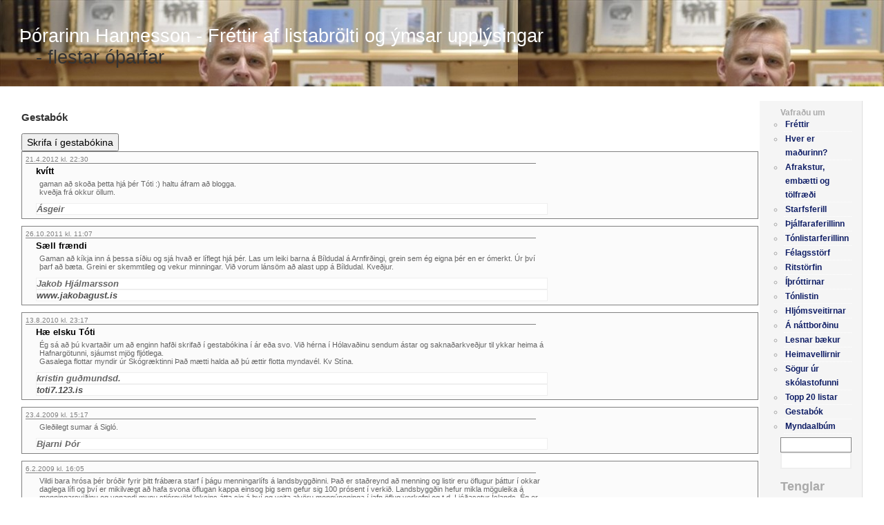

--- FILE ---
content_type: text/html; charset=utf-8
request_url: https://toti7.123.is/guestbook/
body_size: 9047
content:
<!DOCTYPE html PUBLIC "-//W3C//DTD XHTML 1.0 Transitional//EN" "http://www.w3.org/TR/xhtml1/DTD/xhtml1-transitional.dtd">
<html xmlns="http://www.w3.org/1999/xhtml">
<head>
<meta http-equiv="Content-Type" content="text/html; charset=iso-8859-1" />
<title>Þórarinn Hannesson - Fréttir af listabrölti og ýmsar upplýsingar </title>
		<meta property="og:title" content="Þórarinn Hannesson - Fréttir af listabrölti og ýmsar upplýsingar"/><meta property="og:description" content="- flestar óþarfar"/><meta property="og:type" content="author"/><meta property="og:url" content="http://toti7.123.is/guestbook"/><meta property="og:site_name" content="toti7.123.is"/><meta property="fb:admins" content="507285831"/><link rel="stylesheet" href="/ottSupportFiles/css/bootstrap/css/bootstrap.min.css?v=2" type="text/css"><link rel="stylesheet" href="/ottSupportFiles/css/fontawesome/css/font-awesome.min.css?v=1" type="text/css"><link rel="stylesheet" href="/themes/common/common.css?ver=25" type="text/css"><script type="text/javascript">var _gaq = _gaq || [];_gaq.push(['_setAccount', 'UA-200508-1']);_gaq.push(['_trackPageview']);_gaq.push(['_trackPageLoadTime']);(function() {var ga = document.createElement('script'); ga.type = 'text/javascript'; ga.async = true;ga.src = ('https:' == document.location.protocol ? 'https://ssl' : 'http://www') + '.google-analytics.com/ga.js';var s = document.getElementsByTagName('script')[0]; s.parentNode.insertBefore(ga, s);})();</script>		
		<link rel="stylesheet" href="/ottSupportFiles/getThemeCss.aspx?id=11&g=7996&ver=1" type="text/css">
</head>

<body>
<script type="text/javascript" src="https://ajax.googleapis.com/ajax/libs/jquery/1.7.2/jquery.js"></script><script language="javascript" src="/OttSupportFiles/js/Userpage/userpage.js?ver=8"></script><script language="javascript" src="/OttSupportFiles/js/Userpage/blog.js?ver=5"></script><script language="javascript" src="/OttSupportFiles/js/Userpage/photoalbums.js?ver=6"></script><script language="javascript" src="/OttSupportFiles/js/Userpage/video.js?ver=2"></script><script language="javascript" src="/OttSupportFiles/js/Userpage/polls.js?ver=1"></script><script language="javascript" src="/OttSupportFiles/css/bootstrap/js/bootstrap.min.js?ver=1"></script><script language="javascript" src="/OttSupportFiles/js/Userpage/libs/jquery.cookie.js"></script><script language="javascript" src= "/OttSupportFiles/js/Userpage/libs/jquery.inview.min.js"></script><script src="/admin/js/DateJS/date.js" type="text/javascript"></script><script language="javascript" src="/OttSupportFiles/js/Userpage/users.js?ver=6"></script><script language="javascript" src="/OttSupportFiles/js/libs/swfObject/swfobject.js"></script><script language="javascript" src="/OttSupportFiles/js/Admin/BaseFunctions.js"></script><script language='javascript' type='text/javascript'>$(document).ready(function(){$('img').bind('contextmenu', function(e) {return false;});});</script><!-- Pnotify --><link href="/OttSupportFiles/js/libs/pnotify/jquery.pnotify.default.css" rel="stylesheet" type="text/css" /><link href="/OttSupportFiles/js/libs/pnotify/jquery.pnotify.default.icons.css" rel="stylesheet" type="text/css" /><script src="/OttSupportFiles/js/libs/pnotify/jquery.pnotify.min.js" type="text/javascript"></script><script language="javascript">var m_strLang = 'is';var m_intGiID = 7996;var m_GiID = 7996;var m_blIsADMIN = false;$(document).ready(function () {initOtt();});</script>	

<div class="header" style="height:76px;"><a href="#">Þórarinn Hannesson - Fréttir af listabrölti og ýmsar upplýsingar</a><br>
&nbsp;&nbsp;&nbsp;- flestar óþarfar
</div>
<table width="100%">
	<tr>
		<td valign="top">
			<div class="post" style="float:left;">
				
				<div id='divContent'><h3 class="WebPageTitle">Gestabók</h3><div id="GuestBookActions"><button type="button" onclick="$('#AddGuestBookRecord').show()">Skrifa í gestabókina</button></div><div id="AddGuestBookRecord" style="display:none;"><table class="GuestBookTable" cellpadding="0" cellspacing="0"><tr><td colspan="2" class="gbTitle">Skrifaðu í gestabókina.</td></tr><tr><td class="gbHeiti">Nafn:</td><td class="gbGildi"><input type="text"  id='tbGuestBookName' class="gbText"></td></tr><tr><td class="gbHeiti">Tölvupóstur:</td><td class="gbGildi"><input type="text" id='tbGuestBookEmail' class="gbText"></td></tr><tr><td class="gbHeiti">Fyrirsögn (verður feitletruð):</td><td class="gbGildi"><input type="text"  id='tbGuestBookTitle' class="gbText"></td></tr><tr><td class="gbHeiti">Efni:</td><td class="gbGildi"><textarea id='tbGuestBookSubject' class="gbSubject"></textarea></td></tr><tr><td class="gbSubmit" colspan="2"><button type='button' class='btn btn-primary' onclick='GuestBookWriteEntry(7996);'>Skrá inn innlegg</button></tr></table></div><div class="GuestBookRecord"><p class="GuestBookDate">21.4.2012 kl. 22:30</p><p class="GuestBookTitle">kvítt</p><p class="GuestBookSubject">gaman að skoða þetta hjá þér Tóti :) haltu áfram að blogga.<br>kveðja frá okkur öllum.</p><p class="GuestBookAuthor">Ásgeir</p></div><div class="GuestBookRecord"><p class="GuestBookDate">26.10.2011 kl. 11:07</p><p class="GuestBookTitle">Sæll frændi</p><p class="GuestBookSubject">Gaman að kíkja inn á þessa síðiu og sjá hvað er líflegt hjá þér. Las um leiki barna á Bíldudal á Arnfirðingi, grein sem ég eigna þér en er ómerkt. Úr því þarf að bæta. Greini er skemmtileg og vekur minningar. Við vorum lánsöm að alast upp á Bíldudal. Kveðjur.</p><p class="GuestBookAuthor">Jakob Hjálmarsson</p><p class="GuestBookWebSite"><a href="http://www.jakobagust.is">www.jakobagust.is</a></div><div class="GuestBookRecord"><p class="GuestBookDate">13.8.2010 kl. 23:17</p><p class="GuestBookTitle">Hæ elsku Tóti</p><p class="GuestBookSubject">Ég sá að þú kvartaðir um að enginn hafði skrifað í gestabókina í ár eða svo. Við hérna í Hólavaðinu sendum ástar og saknaðarkveðjur til ykkar heima á Hafnargötunni, sjáumst mjög fljótlega.<br>Gasalega flottar myndir úr Skógræktinni   Það mætti halda að þú ættir flotta myndavél. Kv Stína.</p><p class="GuestBookAuthor">kristin guðmundsd.</p><p class="GuestBookWebSite"><a href="https://toti7.123.is">toti7.123.is</a></div><div class="GuestBookRecord"><p class="GuestBookDate">23.4.2009 kl. 15:17</p><p class="GuestBookTitle"></p><p class="GuestBookSubject">Gleðilegt sumar á Sigló.</p><p class="GuestBookAuthor">Bjarni Þór</p></div><div class="GuestBookRecord"><p class="GuestBookDate">6.2.2009 kl. 16:05</p><p class="GuestBookTitle"></p><p class="GuestBookSubject">Vildi bara hrósa þér bróðir fyrir þitt frábæra starf í þágu menningarlífs á landsbyggðinni. Það er staðreynd að menning og listir eru öflugur þáttur í okkar daglega lífi og því er mikilvægt að hafa svona öflugan kappa einsog þig sem gefur sig 100 prósent í verkið. Landsbyggðin hefur mikla möguleika á menningarsviðinu og vonandi munu stjórnvöld loksins átta sig á því og veita alvöru monnýpeninga í jafn öflug verkefni og t.d. Ljóðasetur Íslands. Ég er stolltur af þér bróðir sæll og óska þér alls hins besta í menningarstarfi þínu.</p><p class="GuestBookAuthor">Elfar Logi Hannesson</p><p class="GuestBookWebSite"><a href="http://www.komedia.is">http://www.komedia.is</a></div><div class="GuestBookRecord"><p class="GuestBookDate">11.1.2009 kl. 21:09</p><p class="GuestBookTitle">Hæ Tóti</p><p class="GuestBookSubject">Var að líta til þín héðan frá Spáníá! Alltaf nóg að gera sé ég! Skilaðu kveðju til Stínu, vona að henni gangi vel í náminu, og til tengdó frá okkur Hafþóri! Gleðilegt ár,kv,GP. ;=)</p><p class="GuestBookAuthor">guðný Pálsdóttir</p></div><div class="GuestBookRecord"><p class="GuestBookDate">21.12.2008 kl. 14:57</p><p class="GuestBookTitle">Til hamingju með daginn</p><p class="GuestBookSubject">heyri í þér um jólin<br>kv. úr sódómu Reykjavík<br></p><p class="GuestBookAuthor">Bjarni Þór</p></div><div class="GuestBookRecord"><p class="GuestBookDate">15.12.2008 kl. 13:08</p><p class="GuestBookTitle"> :-)</p><p class="GuestBookSubject">Ég átti leið hér um<br>Flott blogg .<br>Gleðileg Jól<br><br></p><p class="GuestBookAuthor">Laufey Theodóra Ragnarsdóttir</p><p class="GuestBookWebSite"><a href="http://blog.central.is/laufey61">blog.central.is/laufey61</a></div><div class="GuestBookRecord"><p class="GuestBookDate">2.12.2008 kl. 18:25</p><p class="GuestBookTitle">Útrásin er hafin</p><p class="GuestBookSubject">Glæsilegt framtak frændi að hefja útrás bílddælska vísnakvöldsins á Sigló. kv. B</p><p class="GuestBookAuthor">Bjarni Þór</p></div><div class="GuestBookRecord"><p class="GuestBookDate">7.11.2008 kl. 12:29</p><p class="GuestBookTitle">Bombi Bitt och Þórarinn</p><p class="GuestBookSubject">Blessaður kallinn.  Gaman að detta inn á þessa síðu.  Var að googla Fritiof Nilsson Piraten og datt þá beint inn á síðuna þína.  Hefurðu það ekki fínt á Siglufirði.  Ég er í góðum gír í Grindavík, að vísu atvinnulaus í kreppunni en læt það ekki slá mig út af laginu.  <br>Bestu kveðjur <br></p><p class="GuestBookAuthor">Kristín Gísla</p></div><div class="GuestBookRecord"><p class="GuestBookDate">1.11.2008 kl. 3:20</p><p class="GuestBookTitle"></p><p class="GuestBookSubject">takk fyrir góðar kveðjur. því miður gerði stjórnandi Singing Bee sem gerði  taktísk mistök sem varð til þess að ég varð að gefa frá mér sigurinn. . Segi þér betur frá því seinna. Amen eftir efninu.<br>B</p><p class="GuestBookAuthor">Bjarni þór</p></div><div class="GuestBookRecord"><p class="GuestBookDate">31.10.2008 kl. 16:52</p><p class="GuestBookTitle">Höfrungur</p><p class="GuestBookSubject">Sæll félagi, sendi þér diskinn með Höfrungunum að beiðni Matta bassa. Njóttu vel.</p><p class="GuestBookAuthor">Kolli</p></div><div class="GuestBookRecord"><p class="GuestBookDate">10.10.2008 kl. 18:18</p><p class="GuestBookTitle">Hugurinn fyrir sunnan</p><p class="GuestBookSubject">takk frændi, veitir ekki af í hysteríunni hér fyrir sunnan að heyra skynsemisraddir. Gangi ykkur vel í leiknum.<br>B</p><p class="GuestBookAuthor">Bjarni Þór</p></div><div class="GuestBookRecord"><p class="GuestBookDate">27.9.2008 kl. 19:15</p><p class="GuestBookTitle">ljóðakvöld</p><p class="GuestBookSubject">Heill og sæll og til hamingju með daginn!<br>Ég forfallaðist með flensu-kveisu og kemst ekki í kvöld laugardagskvöld á stofnun ljóðasetursins osfrv. Mér þykir það mjög leitt og finnst ég hefði svo sannarlega átt að mæta. Ég skrái mig í félagið við tækifæri og óska þér góðs gengis með skemmtilegt og verðugt verkefni.<br><br>bestu kveðjur<br>Brynja Baldursdótttir</p><p class="GuestBookAuthor">Brynja Baldursdóttir</p></div><div class="GuestBookRecord"><p class="GuestBookDate">28.6.2008 kl. 21:27</p><p class="GuestBookTitle">Muggur</p><p class="GuestBookSubject">Heppin ég að finna þessa flottu síðu. Vantaði nefnilega upplýsingar um Mugg. Var á Bíldudal í dag og þar átti að telja mér trú um að Muggur væri bróðursonur Péturs (það var ekki Bíldælingur). Ég þagði nú bara þunnu hljóði því ég þóttist vita betur og er nú búin að sjá þetta svart á hvítu á þessari glæsilegu síðu þinni. <br><br>Kv. Guðný frænka þín á Patró.</p><p class="GuestBookAuthor">Guðný</p></div><div class="GuestBookRecord"><p class="GuestBookDate">21.6.2008 kl. 16:16</p><p class="GuestBookTitle">Líflegt og flott</p><p class="GuestBookSubject">Gaman að fylgjast með þér.<br>Gott starf.</p><p class="GuestBookAuthor">Róbert Guðfinnsson</p><p class="GuestBookWebSite"><a href="http://www.hannesboy.com">www.hannesboy.com</a></div><div class="GuestBookRecord"><p class="GuestBookDate">19.4.2008 kl. 0:40</p><p class="GuestBookTitle">Ljóðabærinn Sigló</p><p class="GuestBookSubject">Frábært og um leið loksins kom smá monnýpeningur í hina frábæru hugmynd þína að Ljóðasetri Íslands. Vona að fleiri monnýmenn komi inní dæmið enda gerast góðir hlutir alltaf hægt.</p><p class="GuestBookAuthor">Elfar Logi Hannesson</p><p class="GuestBookWebSite"><a href="http://www.komedia.is">http://www.komedia.is</a></div><div class="GuestBookRecord"><p class="GuestBookDate">14.4.2008 kl. 23:57</p><p class="GuestBookTitle"></p><p class="GuestBookSubject">ég er ein af þeim sem kem og kíkka hingað inn.  Kveðjur til allra á Sigló.  Frá Hawaii.</p><p class="GuestBookAuthor">Maríanna Cowell Leósdóttir</p></div><div class="GuestBookRecord"><p class="GuestBookDate">27.3.2008 kl. 22:46</p><p class="GuestBookTitle"></p><p class="GuestBookSubject">Sæll sonur,þetta er glæsilegt hjá þér, er númer 7010. Mikið er ég spennt að koma og kíkja í göngin og sjá dýrðina.  <br>Kveðja til allra,mamma.<br></p><p class="GuestBookAuthor">Mamma</p></div><div class="GuestBookRecord"><p class="GuestBookDate">27.3.2008 kl. 17:58</p><p class="GuestBookTitle">7002</p><p class="GuestBookSubject">ég sem ætlaði að ná 7000</p><p class="GuestBookAuthor">Bjarni Þór</p></div><div class="GuestBookRecord"><p class="GuestBookDate">13.3.2008 kl. 13:37</p><p class="GuestBookTitle">Ég bið að heilsa</p><p class="GuestBookSubject">Bara að kvitta þar sem nokk er síðan ég gerði það síðan kikka samt alltaf daglega og nú tvisvar á dag til að ná happatölunni þinni hey ég ætla að blogga snöggvast um þetta og sjá hvort tölfræðin taki þá ekki smá kipp. All the best.<br></p><p class="GuestBookAuthor">Elfar Logi Hannesson</p><p class="GuestBookWebSite"><a href="http://www.komedia.is">http://www.komedia.is</a></div><div class="GuestBookRecord"><p class="GuestBookDate">26.2.2008 kl. 23:31</p><p class="GuestBookTitle">Gamli félagi</p><p class="GuestBookSubject">Frábær heimasíða hjá þér gamli vinur.  Gott að geta fylgst með þér og þínum hér á þessari síðu, er þó ekki búinn að skanna hana alla ennþá en læt verða af því næstu daga.<br><br>Kjartan.</p><p class="GuestBookAuthor">Kjartan</p></div><div class="GuestBookRecord"><p class="GuestBookDate">26.2.2008 kl. 21:40</p><p class="GuestBookTitle">Öldungar</p><p class="GuestBookSubject">Sæll frændi, ég verð greinilega að leita að gömlu gaddaskónum, miðað við fjölda keppenda þá ætti ég að geta verið nokkur öruggur um verðlaunasæti þó ég hafi ekki keppt í frjálsum síðan á síðustu öld :-). Láttu endilega sjá þig í bænum. Kveðja </p><p class="GuestBookAuthor">Bjarni Þór</p></div><div class="GuestBookRecord"><p class="GuestBookDate">18.2.2008 kl. 22:46</p><p class="GuestBookTitle">Orkubolti</p><p class="GuestBookSubject">Sæll kæri sonur.<br>Það er ekki að spyrja að eljunni í þér.Til hamingju með afrekin á öldungamótinu.<br>Kveðja mamma.</p><p class="GuestBookAuthor">Mamma</p></div><div class="GuestBookRecord"><p class="GuestBookDate">20.1.2008 kl. 15:33</p><p class="GuestBookTitle">Þetta var nú eiginlega allt of spennandi</p><p class="GuestBookSubject">Jæja Tóti !<br>Þetta endaði nú alveg svakalega vel hjá ykkur þremenningunum á föstudagskvöldið og þið stóðuð ykkur náttúrulega alveg frábærlega.  <br>En ég get svo svarið það að í restina var ég sko  farin á taugum og gat varla horft á... Þetta var þvílíkt spennandi.  <br>En til lukku með þennan árangur. <br>Kveðja Rósa</p><p class="GuestBookAuthor">Rósa</p><p class="GuestBookWebSite"><a href="http://www.123.is/rosakrutt">http://www.123.is/rosakrutt</a></div><div class="GuestBookRecord"><p class="GuestBookDate">3.1.2008 kl. 0:05</p><p class="GuestBookTitle">Kveðja frá gömlum vinum að vestan</p><p class="GuestBookSubject">Heill og sæll frændi! Rakst á heimasíðuna þína fyrir hreina tilviljun. Þetta er aldeilis glæsilegt hjá þér. Heilmikill fróðleikur og líka gaman að sjá allar myndirnar af fallega barnahópnum þínum. Kíktu endilega við í næstu bæjarreisu. Kær kveðja, Stína og Helgi, Dimmuhvarfi 17, Kóp.</p><p class="GuestBookAuthor">Stína og Helgi</p></div><div class="GuestBookRecord"><p class="GuestBookDate">2.1.2008 kl. 18:33</p><p class="GuestBookTitle">Gleðilegt ár</p><p class="GuestBookSubject">og takk fyrir allt gamalt og gott. Bjarni Þór og fjölskylda.</p><p class="GuestBookAuthor">Bjarni Þór</p></div><div class="GuestBookRecord"><p class="GuestBookDate">4.11.2007 kl. 18:07</p><p class="GuestBookTitle">Flottur heimavöllur</p><p class="GuestBookSubject">Flott brói hjá þér nýjasti liðurinn Heimavellirnir. Skemmtilegir sögupunktar um okkar kæra heimabæ Bíldudal. Alltaf gaman að lesa um paradísina og alltaf kemst maður að einhverju nýju, væri kannski gaman að fá fleiri myndir alltaf svo gaman af þeim. Allavega kíp up góðu starfi og nú getur maður kíkkað á heimavöllinn hér þegar maður fær heimþrá.</p><p class="GuestBookAuthor">Logi litli bró</p><p class="GuestBookWebSite"><a href="http://www.komedia.is">http://www.komedia.is</a></div><div class="GuestBookRecord"><p class="GuestBookDate">14.10.2007 kl. 14:36</p><p class="GuestBookTitle">Frábær árangur hjá ykkur.....</p><p class="GuestBookSubject">Jæja Tóti !!!!!<br>Þið þremenningarnir stóðuð ykkur svo frábærlega á föstudagskvöldið fyrir hönd okkar.... " Til hamingju " með að vera komin áfram já og unnuð þetta með glæsibrag.... <br>Hefði nú samt verið til í að horfa á þig spila handbolta í íþróttahúsinu með félögum þínum  ;) Það var virkilega gaman og snilldartakktar sem komu í ljós hjá sumum leikmönnum Ks hehehe ;)  <br>Kveðja Rósa</p><p class="GuestBookAuthor">Rósa</p><p class="GuestBookWebSite"><a href="http://www.123.is/rosakrutt">http://www.123.is/rosakrutt</a></div><div class="GuestBookRecord"><p class="GuestBookDate">17.7.2007 kl. 18:43</p><p class="GuestBookTitle">Takk fyrir síðast.</p><p class="GuestBookSubject">Hæhæ takk fyrir kveðjuna kæri vinur. <br><br>mikið var gaman að fá að hitta þig á þessum góðu tónleikum. </p><p class="GuestBookAuthor">Guðrún Snæbjörg/.</p></div><div class="GuestBookRecord"><p class="GuestBookDate">3.7.2007 kl. 12:05</p><p class="GuestBookTitle">Hæhæ</p><p class="GuestBookSubject">Hæ pabbi, gott að það hefur verið gaman á bíldudal hjá þér, leiðinlegt að missa af þessu<br>En við heyrumst:)</p><p class="GuestBookAuthor">hrefna</p></div><div class="GuestBookRecord"><p class="GuestBookDate">14.6.2007 kl. 9:20</p><p class="GuestBookTitle">hæhæ</p><p class="GuestBookSubject">bara að kvitta fyrir mig og vildi líka ath hvort þú værir kominn með nýtt email? ég get ekki sent þér neitt????<br><br>kveðja úr sólinni á Bíldudal ;)<br>Birna systir</p><p class="GuestBookAuthor">Birna systir</p></div><div class="GuestBookRecord"><p class="GuestBookDate">28.5.2007 kl. 16:57</p><p class="GuestBookTitle">hæhæ</p><p class="GuestBookSubject">Þetta er orðin massa flott síða hjá þér pabbi:D<br>Ekkert smá duglegur að setja inn nýtt efni, alltaf gaman að skoða hana.<br>kær kveðja Hrefna<br></p><p class="GuestBookAuthor">hrefna </p></div><div class="GuestBookRecord"><p class="GuestBookDate">11.5.2007 kl. 22:24</p><p class="GuestBookTitle"> Innilega til hamingju kæri vinur</p><p class="GuestBookSubject">Elsku Tóti til hamingju með titilinn, glæsilegt hjá þér. <br>Gaman að rekast hér inn á síðuna þína. <br>Bestu kveðjur Gunnhildur  Þorbjörg</p><p class="GuestBookAuthor">Gunnhildur Þorbjörg Sigþórsdóttir</p></div><div class="GuestBookRecord"><p class="GuestBookDate">7.5.2007 kl. 10:29</p><p class="GuestBookTitle">Sæll félagi.</p><p class="GuestBookSubject">Halló kæri vinur. Til lukku með þennan flotta titil. Flott síða hjá þér! Sjáumst vonandi fljótlega...<br>Knús og kram frá Þingeyri/.<br><br></p><p class="GuestBookAuthor">Guðrún Snæbjörg/.</p><p class="GuestBookWebSite"><a href="http://www.gua.bloggar.is">www.gua.bloggar.is</a></div><div class="GuestBookRecord"><p class="GuestBookDate">18.4.2007 kl. 23:10</p><p class="GuestBookTitle">Góður Tóti</p><p class="GuestBookSubject">Til hamingju með síðuna <br><br>Kveðja úr austurbænum</p><p class="GuestBookAuthor">Magnús G Ólafsson</p><p class="GuestBookWebSite"><a href="http://www.mogo.is">www.mogo.is</a></div><div class="GuestBookRecord"><p class="GuestBookDate">18.4.2007 kl. 22:40</p><p class="GuestBookTitle">gömlu köllunum hvað..</p><p class="GuestBookSubject">mér sem finnst við grænbílungar alltaf jafn unglegir og fallegir :-) Skemmtilegur vefur og gaman að rifja upp margar góðar minningar. Kveðja Bjarni Þór </p><p class="GuestBookAuthor">Bjarni Þór</p></div><div class="GuestBookRecord"><p class="GuestBookDate">17.4.2007 kl. 11:50</p><p class="GuestBookTitle">Give me Five</p><p class="GuestBookSubject">Þetta er bara allt að gerast hjá þér Tóti... já ekki annað sagt en að þú sért bara að verða nokkuð góður í þessu og skemmtilegar myndirnar. <br>Kær kveðja Rósa</p><p class="GuestBookAuthor">Rósa Jónsdóttir</p><p class="GuestBookWebSite"><a href="http://www.123.is/rosakrutt">http://www.123.is/rosakrutt</a></div><div class="GuestBookRecord"><p class="GuestBookDate">16.4.2007 kl. 20:16</p><p class="GuestBookTitle">Fín Síða</p><p class="GuestBookSubject">Gaman að sjá myndirnar af ykkur "gömlu" köllunum í Græna Bílnum. Stelpuknús frá snúllunum mínum:)</p><p class="GuestBookAuthor">Pála</p></div><div class="GuestBookRecord"><p class="GuestBookDate">12.4.2007 kl. 20:37</p><p class="GuestBookTitle">Til hamingju með síðuna</p><p class="GuestBookSubject">Sæll Tóti.<br>Til hamingju með síðuna þína og gangi þér vel með hana.<br>Þinn nemandi<br>Magnús</p><p class="GuestBookAuthor">Magnús Andrésson</p><p class="GuestBookWebSite"><a href="http://blog.central.is/siglo">blog.central.is/siglo</a></div><div class="GuestBookRecord"><p class="GuestBookDate">9.4.2007 kl. 20:11</p><p class="GuestBookTitle">Glæsilegt</p><p class="GuestBookSubject">Það er gaman að fylgjast með þessu framtaki þínu,ég verð sko margs vísari um mannlífið hjá ykkur á Siglufirði.Kveðja frá Bíldudal.</p><p class="GuestBookAuthor">Mamma</p></div><div class="GuestBookRecord"><p class="GuestBookDate">7.4.2007 kl. 17:14</p><p class="GuestBookTitle">Flottur </p><p class="GuestBookSubject">Hæ frændi og til lukku með síðuna þína það verður gaman að skoða hana og fylgjast með þér og þínum. Biðjum að heilsa Stínu og börnunum.<br>Kv Magga,Eiki og stelpurnar :-)<br></p><p class="GuestBookAuthor">magga frænka</p></div><div class="GuestBookRecord"><p class="GuestBookDate">6.4.2007 kl. 20:08</p><p class="GuestBookTitle">Til Lukku....</p><p class="GuestBookSubject">Ja hérna ég segi nú bara til hamingju með síðuna þína Tóti.... já þetta er bara meiriháttar flott hjá þér.<br>Kveðja Rósa</p><p class="GuestBookAuthor">Rósa Jónsdóttir</p><p class="GuestBookWebSite"><a href="http://www.123.is/rosakrutt">http://www.123.is/rosakrutt</a></div><div class="GuestBookRecord"><p class="GuestBookDate">4.4.2007 kl. 10:21</p><p class="GuestBookTitle">Til lukku</p><p class="GuestBookSubject">Sæll kappi og til hamingju með síðuna, þú lætur ekki deigan síga frekar en fyrri daginn. Gangi þér vel.</p><p class="GuestBookAuthor">Ella Maja</p></div><div class="GuestBookRecord"><p class="GuestBookDate">4.4.2007 kl. 2:51</p><p class="GuestBookTitle">Til hamingju með síðuna.</p><p class="GuestBookSubject">Bestu óskir um velgengni á þessum vettvangi. Veit svo sem alveg fyrirfram að þær munu ganga eftir þar sem maðurinn er eiginlega fjöllistamaður og vel fær í þennan sjó eins og alla hina sem hann hefur siglt.</p><p class="GuestBookAuthor">Leó Reynir Ólason</p><p class="GuestBookWebSite"><a href="http://www.123.is/leor/">http://www.123.is/leor/</a></div><div class="GuestBookRecord"><p class="GuestBookDate">3.4.2007 kl. 16:10</p><p class="GuestBookTitle">Glæsileg síða.</p><p class="GuestBookSubject">Til hamingju með mjög skemmtilega síðu. Það verður gaman að kíkja hér við í framtíðinni.</p><p class="GuestBookAuthor">Benedikt Stefánsson</p></div><div class="GuestBookRecord"><p class="GuestBookDate">3.4.2007 kl. 14:42</p><p class="GuestBookTitle">Til hamingju með síðuna</p><p class="GuestBookSubject">Sæll kæri vinur. Til hamingju með frábæra síðu. Þú hefur greinilega skráð hjá þér hinar ýmsu upplýsingar:-)</p><p class="GuestBookAuthor">Kristinn Kristjáns</p></div><div class="GuestBookRecord"><p class="GuestBookDate">1.4.2007 kl. 23:25</p><p class="GuestBookTitle">Spennandi að skoða hjá þér.</p><p class="GuestBookSubject">Þetta er flott,það verður gaman að fylgjast með.</p><p class="GuestBookAuthor">Mamma</p></div><div class="GuestBookRecord"><p class="GuestBookDate">31.3.2007 kl. 16:48</p><p class="GuestBookTitle">kæri pabbi</p><p class="GuestBookSubject">hæhæ...<br>Flott síða hjá þér gamli:D <br>gangi þér bara vel með síðuna pabbi minn</p><p class="GuestBookAuthor">hrefna</p></div><div class="GuestBookRecord"><p class="GuestBookDate">30.3.2007 kl. 12:17</p><p class="GuestBookTitle">Íslenski cowboyinn kominn á netið</p><p class="GuestBookSubject">flott síða hjá þér brói cawboy, lítur vel út</p><p class="GuestBookAuthor">Elfar Logi Hannesson</p><p class="GuestBookWebSite"><a href="http://www.komedia.is ">www.komedia.is </a></div></div>
				<div class="TotalVisitorCount"><div class="CounterDiv">Flettingar í dag: 108</div><div class="CounterDiv">Gestir í dag: 6</div><div class="CounterDiv">Flettingar í gær: 314</div><div class="CounterDiv">Gestir í gær: 7</div><div class="CounterDiv CounterTotal">Samtals flettingar: 216466</div><div class="CounterDiv CounterTotal">Samtals gestir: 35211</div><div class="CounterDiv UpdatedAt">Tölur uppfærðar: 15.1.2026 15:24:34</div></div>
			</div>			
		</td>
		<td width="140" valign="top">
			<div id="navcontainer">     
				<b>Vafraðu um</b>     
	     <ul id="NavBar"><li class="MenuItem "><a href="/page/9198/">Fréttir</a></li><li class="MenuItem "><a href="/page/9338/">Hver er maðurinn?</a></li><li class="MenuItem "><a href="/page/9339/">Afrakstur, embætti og tölfræði</a></li><li class="MenuItem "><a href="/page/29339/">Starfsferill</a></li><li class="MenuItem "><a href="/page/10162/">Þjálfaraferillinn</a></li><li class="MenuItem "><a href="/page/21279/">Tónlistarferillinn</a></li><li class="MenuItem "><a href="/page/9202/">Félagsstörf</a></li><li class="MenuItem "><a href="/page/9203/">Ritstörfin</a></li><li class="MenuItem FolderItem"><a href="javascript:DisplayFolder(document.getElementById('SubFolder_57198'));">Íþróttirnar</a></li><ul id="SubFolder_57198" style="display:none;"><li class="MenuItem SubItem "><a href="/page/9346/">Grunnurinn lagður</a></li><li class="MenuItem SubItem "><a href="/page/9347/">Íþróttaannálar 1975-´80</a></li><li class="MenuItem SubItem "><a href="/page/38421/">Íþróttaannálar 2006 - ´10</a></li><li class="MenuItem SubItem "><a href="/page/9348/">Íþróttaannálar 1981-´85</a></li><li class="MenuItem SubItem "><a href="/page/9349/">Íþróttaannálar 1986-´90</a></li><li class="MenuItem SubItem "><a href="/page/9350/">Íþróttaannálar 1991-´95</a></li><li class="MenuItem SubItem "><a href="/page/9351/">Íþróttaannálar 1996-´00</a></li><li class="MenuItem SubItem "><a href="/page/9352/">Íþróttaannálar 2001-´05</a></li></ul><li class="MenuItem FolderItem"><a href="javascript:DisplayFolder(document.getElementById('SubFolder_56363'));">Tónlistin</a></li><ul id="SubFolder_56363" style="display:none;"><li class="MenuItem SubItem "><a href="/page/9229/">Tónlistarannálar 1978 -´85</a></li><li class="MenuItem SubItem "><a href="/page/9220/">Tónlistarannálar 1986-´90</a></li><li class="MenuItem SubItem "><a href="/page/9221/">Tónlistarannálar 1991-´95</a></li><li class="MenuItem SubItem "><a href="/page/9222/">Tónlistarannálar 1996-´00</a></li><li class="MenuItem SubItem "><a href="/page/9223/">Tónlistarannálar 2001-´05</a></li><li class="MenuItem SubItem "><a href="/page/9491/">Tónlistarannálar 2006-</a></li></ul><li class="MenuItem "><a href="/page/21311/">Hljómsveitirnar</a></li><li class="MenuItem "><a href="/page/14307/">Á náttborðinu</a></li><li class="MenuItem FolderItem"><a href="javascript:DisplayFolder(document.getElementById('SubFolder_62205'));">Lesnar bækur</a></li><ul id="SubFolder_62205" style="display:none;"><li class="MenuItem SubItem "><a href="/page/10208/">Inngangur</a></li><li class="MenuItem SubItem "><a href="/page/10202/">Skáldsögur</a></li><li class="MenuItem SubItem "><a href="/page/10204/">Ljóðabækur og smásögur</a></li><li class="MenuItem SubItem "><a href="/page/10207/">Ævisögur og fræðibækur</a></li><li class="MenuItem SubItem "><a href="/page/10244/">Sannsögulegar bækur og arfurinn</a></li><li class="MenuItem SubItem "><a href="/page/10206/">Barna- og unglingabækur</a></li><li class="MenuItem SubItem "><a href="/page/9340/">Smásögur og gamansögur</a></li></ul><li class="MenuItem FolderItem"><a href="javascript:DisplayFolder(document.getElementById('SubFolder_83507'));">Heimavellirnir</a></li><ul id="SubFolder_83507" style="display:none;"><li class="MenuItem SubItem "><a href="/page/13785/">Bíldudalur</a></li><li class="MenuItem SubItem "><a href="/page/13786/">Siglufjörður</a></li></ul><li class="MenuItem "><a href="/page/14061/">Sögur úr skólastofunni</a></li><li class="MenuItem "><a href="/page/9316/">Topp 20 listar</a></li><li class="MenuItem "><a href="/guestbook/">Gestabók</a></li><li class="MenuItem "><a href="/pictures/">Myndaalbúm</a></li></ul>
	     <div class="Polls"></div><div class="Profile"><p class="Header"></p></div><h2>Tenglar</h2><ul id="LinkBar"><li class="LinkItem"><a href="http://fjallabyggd.is">Fjallabyggð</a></li><li class="LinkItem"><a href="http://hedinsfjordur.is">Héðinsfjörður.is</a></li><li class="LinkItem"><a href="http://www.komedia.is">Kómedíuleikhúsið</a></li><li class="LinkItem"><a href="http://ljodasetur.123.is">Ljóðasetur Íslands</a></li><li class="LinkItem"><a href="http://mbl.is">mbl.is</a></li><li class="LinkItem"><a href="http://ruv.is">Rúv</a></li><li class="LinkItem"><a href="https://www.trolli.is">Trölli.is</a></li><li class="LinkItem"><a href="https://www.vegagerdin.is">Vegagerðin</a></li></ul><div id="RssFeed"><a href="/rss.aspx?FolderName=toti7&Count=50"><img border="0" src="/Themes/Common/Images/rss.gif"></a></div><div id="AdminLink"><a class="adminLink" href="https://toti7.123.is/admin/">Stjórnkerfi 123.is</a></div>
			</div>
		</td>
	</tr>
</table>

<center></center>
<center><p class="copyright">&copy; 2026 <a href="http://www.123.is">123.is</a> | <a href="http://www.123.is/">Nýskrá 123.is síðu</a> | <a href="/admin/">Stjórnkerfi 123.is</a></p></center>
<style type="text/css">.header {background-image: url('http://cs-001.123.is/DeliverFile.aspx?id=2907a2c2-4269-4a67-b987-0c1523fe6d88'); }</style>
<script defer src="https://static.cloudflareinsights.com/beacon.min.js/vcd15cbe7772f49c399c6a5babf22c1241717689176015" integrity="sha512-ZpsOmlRQV6y907TI0dKBHq9Md29nnaEIPlkf84rnaERnq6zvWvPUqr2ft8M1aS28oN72PdrCzSjY4U6VaAw1EQ==" data-cf-beacon='{"version":"2024.11.0","token":"f6ffaa2781074e95820358f50a878c1b","r":1,"server_timing":{"name":{"cfCacheStatus":true,"cfEdge":true,"cfExtPri":true,"cfL4":true,"cfOrigin":true,"cfSpeedBrain":true},"location_startswith":null}}' crossorigin="anonymous"></script>
</body>
</html>


--- FILE ---
content_type: text/css
request_url: https://toti7.123.is/themes/common/common.css?ver=25
body_size: 4587
content:
/* Common stuff */
.fela
{
	display:none;
	visibility:hidden;
}

/* NavBar */
#NavBar
{
	margin-top:5px;
	margin-bottom:5px;			
	text-align:left;
	padding:0px;
	margin-left:0px;
}

#NavBar li
{	
	list-style:none;	
	margin:0px;	
}

#NavBar li.Selected a
{
	text-decoration:underline;
}

#NavBar li a
{		
	font-weight:bold;	
	text-decoration:none;
}

#NavBar li a:hover
{
	
}	
		ul#NavBar li.FolderItem
		{
			font-weight:bold;			
		}
			ul#NavBar ul
			{
				margin:0px;
			}
			ul#NavBar ul li.SubItem
			{				
				margin:0px;
			}

/* Second navbar */
	#SecondNavBar
	{
		padding-left:10px;
		padding-bottom:30px;
		
	}
			#SecondNavBar ul
			{
				margin:0px;
				padding:0px;
				display : inline;				
			}
			#SecondNavBar ul li
			{				
				list-style:none;
				float: left;							
				margin:0px;
				padding:0px;
				padding-right:10px;
			}
			#SecondNavBar ul li.selected a
			{
				font-weight:bold;
			}
			
			#SecondNavBar ul li a
			{
				color:#0F1E66;
			}
			.clr
			{
				clear:both;
			}

	/* LinkBar */
	ul#LinkBar
	{
		margin-left:10px;	
		padding-left:0px;
	}
	
	ul#LinkBar li
	{
		padding-left:0px;
		margin-left:0px;		
	}
	
	ul#LinkBar li a
	{		
		color:blue;				
	}
	
	ul#LinkBar li a:hover
	{
		color:red;
	}
	
	ul#LinkBar li.LinkItem
	{
		margin-left:20px;
	}
	
	ul#LinkBar li.LinkHeader
	{
		list-style:none;
		font-weight:bold;
		margin-top:10px;
		margin-left:0px;
		padding-left:0px;		
	}

/* BLOG Records */

	div.BlogText
	{		
		padding-bottom:5px;		
		font-style:italic;
		color:gray;
	}
	/* Blog Cats at the top */
	h5.BlogCats
	{
		margin:0px;
	}
	ul.BlogCats
	{
		margin:0px;		
	}
	ul.BlogCats li
	{
		display : inline;				
		padding:3px;
	}
	ul.BlogCats li a
	{
		margin-right:5px;
		color:blue;
		text-decoration:none;
		border-bottom:1px dotted black;
	}
	
	ul.BlogCats li a:hover
	{
		color:blue;
	}
	
	h5.BlogCat
	{
		color:blue;
		font-size:18px;	
		border:1px solid blue;
		padding:5px;
		background-color:#f0f0f0;
	}

div.BlogPost
{
	border-bottom:4px double #efefef;	
	margin-bottom:10px;
	padding:5px;
}
div.BlogPost h4.BlogDate
{
	background-color:#F8F8F8;
	color:gray;
	padding:5px;
	margin:0px;
	margin-top:5px;
}	
div.BlogPost h3.BlogTitle
{
	font-weight:bold;		
}
div.BlogPost div.BlogBody
{
	padding:5px;	
}
div.BlogPost p.BlogFooter
{
	color:gray;
	margin:0px;
	margin-left:15px;
	font-size:10px;
}

/* Nýtt blogg comments: 25.5.2006 */
.CommentArea
{
	background-color:White;
	margin: 8px 0px 8px 0px;
}

.CommentTitle
{
	margin-bottom: 6px;
	font-size: 1em;
	font-weight: normal;
}

.CommentArrow
{
	background-image: url(/themes/common/images/summer-comment-arrow.gif);
	background-repeat: no-repeat;
	width: 14px;
	height: 14px;
	margin-bottom: -7px;
}

.CommentText
{
	padding-bottom: 3px;
	background-image: url(/themes/common/images/comment-shadow.gif);
	background-repeat: repeat-x;
	background-position: left bottom;	
}

.CommentText2
{
	border: solid 1px #bcbcbc;
	padding: 3px;
}

.CommentText3
{
	padding: 5px;
	font-size: .9em;
}

.CommentFooter
{
	margin-top: 4px;
	font-size: .7em;
	color: #999999;
	padding-left: 16px;
}


/* GuestBook Records */
#AddGuestBookRecord
{
	border:1px solid gray;
	background-color:#E3EDFB;	
	padding:5px;
}

#AddGuestBookRecord table.GuestBookTable
{	
	width:100%;	
	border:1px solid black;
	background-color:white;
}

#AddGuestBookRecord table.GuestBookTable td.gbTitle
{
	font-size:15px;
	font-weight:bold;
	color:blue;
	padding:5px;
	border-bottom:4px double gray;
}
#AddGuestBookRecord td.gbHeiti
{
	padding-right:5px;
	text-align:right;
	font-weight:bold;
	color:black;
	border-right:1px solid black;
	vertical-align:middle;
}
#AddGuestBookRecord td.gbGildi
{
	padding:5px;
}

#AddGuestBookRecord input.gbText
{
	width:200px;
}

#AddGuestBookRecord textarea.gbSubject
{
	width:200px;
	height:100px;
}

#AddGuestBookRecord td.gbSubmit
{
	background-color:#f0f0f0;
}

#AddGuestBookRecord input.gbSubmit
{
	background-color:#efefef;
	margin:15px;
	font-family:tahoma,verdana,arial;
	font-size:15px;
}

/* GuestBook Records */
div.GuestBookRecord
{
	margin-bottom:10px;
	border:1px solid gray;
	padding:5px;
	background-color:#FBFBFB;
}
div.GuestBookRecord p.GuestBookDate
{
	font-size:10px;
	color:gray;
	margin:0px;
	border-bottom:1px solid gray;
	margin-bottom:3px;
}
div.GuestBookRecord p.GuestBookTitle
{
	font-size:13px;
	font-weight:bold;
	text-decoration:none;
	color:black;
	margin:0px;
	margin-left:15px;	
	margin-right:15px;
	margin-bottom:5px;
}
div.GuestBookRecord p.GuestBookSubject
{
	font-size:11px;
	font-weight:normal;
	margin:0px;
	margin-left:20px;
	margin-right:20px;	
	margin-bottom:10px;
}

div.GuestBookRecord p.GuestBookAuthor,div.GuestBookRecord p.GuestBookWebSite
{
	font-weight:bold;
	font-style:italic;
	margin:0px;
	margin-left:15px;
	margin-right:15px;	
	border:1px solid #efefef;	
	background-color:white;
}

/* Album Records */

div.AlbumList div.Album
{
	float:left;
	width:50%;
}
	div.AlbumThumb
	{
		padding:3px;
		border:solid 1px #d7d7d7
	}
	img.AlbumThumb
	{		
		margin:2px;			
	}

	div.AlbumDivHeader
	{
		cursor:paint;
		cursor:hand;
		padding:10px;
		padding-top:3px;
		padding-bottom:3px;
		margin:3px;
		font-size:14px;
		font-weight:bold;
		color:green;
		background-color:#F0F0F0;
		border:1px solid gray;
		border-right:1px solid black;
		border-bottom:2px solid black;
		height:50px;
		background-image:url('/images/UserSite/AlbumCatBcg.gif');
	}
		div.AlbumDivHeader p
		{
			margin:0px;
		}
			span.blueUnderLine
			{
				color:blue;
				text-decoration:underline;
			}
		img.albumCatImg
		{
			margin-right:10px;
		}
	table.AlbumListTable
	{	
		border:1px solid gray;
		margin-bottom:20px;
	}
	
	a.AlbumLink
	{
		color:blue;
		border-bottom:1px dotted blue;
		text-decoration:none;
	}
	
	a.AlbumLink:hover
	{
		color:red;
	}
	
	a.AlbumLinkSelected
	{
		color:black;
		font-weight:bold;
	}
	
	
	
	td.albThumb
	{
		border-bottom:1px solid #efefef;
	}
	
	td.albTxt
	{
		vertical-align:top;
		padding:3px;
		border-bottom:1px solid #efefef;
	}
	
	td.AlbumsCats
	{
		background-color:black;
		color:white;
		font-weight:bold;
		padding:3px;
	}
	
	table.AlbumListTable P
	{
		font-family:verdana,arial,tahoma;
	}
	
	P.albTitle
	{
		
		font-size:11px;
		font-weight:bold;
		color:blue;
		margin:0px;
	}
	
	P.albDesc
	{
		font-size:10px;		
		color:gray;
		margin:0px;
		margin-top:2px;
	}
	
	P.albDate
	{
		font-size:10px;
		margin:0px;
		margin-top:2px;
	}
	
	P.albPictureCount
	{
		font-size:10px;		
		margin:0px;
		margin-top:2px;
	}
	
	P.albNew
	{
		margin:0px;
		font-size:11px;
		font-weight:bold;
		color:red;
		letter-spacing:3px;		
		padding-left:5px;
	}
	
	/* COPYRIGHT */
	p.copyright
	{
		font-family:arial,tahoma,verdana;
		font-size:11px;
		color:gray;
	}
	p.copyright a
	{
		color:black;
	}
	
	/* Blog Comments */
	div.BlogComment
	{
		border:1px solid #efefef;
		padding:5px;
	}
	div.BlogComment a
	{
		color:blue;		
		padding:5px;
	}
	div.AddBlogComment
	{
		border:1px solid gray;
		background-color:#E3EDFB;	
		padding:5px;
		display:none;
	}
	
	div.AddBlogComment table.AddCommentTable
	{	
		width:100%;	
		border:1px solid black;
		background-color:white;
	}
	
	div.AddBlogComment table.AddCommentTable td.blTitle
	{
		font-size:15px;
		font-weight:bold;
		color:blue;
		padding:5px;
		border-bottom:4px double gray;
	}
	div.AddBlogComment td.blHeiti
	{
		padding-right:5px;
		text-align:right;
		font-weight:bold;
		color:black;
		border-right:1px solid black;
	}
	div.AddBlogComment td.blGildi
	{
		padding:5px;
	}
	
	div.AddBlogComment input.blText
	{
		width:200px;
	}
	
	div.AddBlogComment textarea.blSubject
	{
		width:200px;
		height:100px;
	}
	
	div.AddBlogComment td.blSubmit
	{
		background-color:#f0f0f0;
	}
	
	div.AddBlogComment		 input.blSubmit
	{
		background-color:#efefef;
		margin:15px;
		font-family:tahoma,verdana,arial;
		font-size:15px;
	}
	
	/* Comments */
	div.BlogComments
	{
		background-color:White;
		border:0px;
	}
	
	div.BlogComment p.bcTitle
	{
		font-weight:bold;
		background-color:#efefef;
		margin:0px;
		padding:3px;
	}
	
	div.BlogComment p.bcComment
	{
		font-style:italic;
		padding-left:10px;
		padding-righr:10px;
		margin:0px;
	}
	
	b.bcDate
	{
		color:gray;
		font-weight:normal;
	}
	
	
	/* VisitorCount */
	
	div.TotalVisitorCount
	{
		margin-top:10px;
		margin-bottom:10px;
		margin-left:20%;
		margin-right:20%;
		border:1px solid #efefef;
		background-color:#f0f0f0;
		padding:5px;
		text-align:center;
		color:gray;
	}
	
	/* VIDEO */
	div.VideoThumb
	{
		float: left; 
		width:150px;
		height:250px;		
		padding-left:10px;
		border-bottom:1px solid gray;
		border-right:1px solid #efefef;
	}
		div.VideoThumb a
		{
			text-decoration:none;
		}
	p.VideoTitle
	{
		color:black;
		font-size:14px;
		font-weight:bold;
		margin:0px;
		margin-top;3px;
		margin-bottom:3px;
					
	}
	
	p.VideoDescription,p.VideoSize,p.VideoDate
	{
		font-size:12px;
		padding-left:5px;
		padding-right:5px;
		margin:0px;
		margin-bottom:3px;
	}
		
	/* PASSWORD Request */
	div.pwd_Hint
	{
		background-color:yellow;
		padding:5px;
		border:1px solid gray;
		margin-bottom:5px;
	}
	div.pwd_Message
	{
		background-color:white;
		padding:5px;
		border:1px solid black;
	}	
	div#GiveAccessForm
   {
   	margin-top:10px;
   	display:none;
   	padding:5px;   	
   	background-color:#E9ECEF;
   	border:1px solid black;
   }
   
   div.WantAccess a
   {   	
   	color:blue;
   }
   
   div.WantAccess a:hover
   {
   	color:red;
   }      
   
   /* Start Profile */
   
   div.Profile img
   {
   	border:0px;
   }
   
   div.Profile
   {   	   	
   	padding:10px;
   	border:2px double #efefef;
   	background-color:white;   	
   }
   p.Header
   {
   	width:100%;
   	margin-top:0px;
   	margin-bottom:0px;
   	margin:0px;   	
   	text-align:center;
   	background-color:black;
   	color:white;
   	font-weight:bold;
   }	
   	div.Profile div.Image
   	{
   		text-align:center;
   		background-color:#efefef;
   		border-bottom:1px solid gray;
   	}
   	
   	div.Profile div.Common
   	{
   		border-bottom:1px solid gray;
   		font-family:tahoma,verdana,arial;
   	}
   	div.Profile div.Common.birthday
   	{
   		border:0px;
   	}
   		
   		div.Profile div.Common p.AboutHeader
   		{
   			margin:0px;
   			font-size:10px;
   			font-weight:bold;
   			color:gray;
   		}
   
   
   /* End Profile */
   
   /* START POLLS */		
		div.Polls
		{
			border:1px solid gray;			
			background-color:white;
			padding:10px;
		}
			
			div.Polls p.Title
			{
				border-top:1px solid gray;
				font-size:13px;
				font-weight:bold;
				color:green;
				text-align:center;
				margin-top:3px;
				margin-bottom:3px;
			}
			div.Polls p.PollOpt
			{
				margin:0px;
				margin-bottom:3px;
				margin-left:5px;
			}
			div.Polls button.PollSubmit
			{
				border:1px solid green;
				background-color:white;
				font-size:13px;
				font-family:tahoma,verdana,arial;
				color:green;
			}
			div.Polls p.JustRes
			{
				margin:0px;
				margin-top:3px;
				margin-bottom:3px;
				text-align:center;
			}	
				div.Polls p.JustRes a				
				{
					color:green;
					font-size:11px;
					font-family:tahoma,verdana,arial;
				}
		/* END POLLS */
		
		/* AdminLink and languageboxes Div */
		div#RssFeed
		{
			margin-left:10px;
		}
		div#AdminLink, div.LanguageBox
		{
			padding:5px;
			background-color:white;
			color:blue;
			font-size:11px;
			border:1px solid gray;
			margin:5px;
		}
		div#AdminLink a, div.LanguageBox a
		{
			color:blue;			
		}
		/* AdminLink END */
		
		/* FlashClockBox */
		div.FlashClockBox
		{
			margin-top:5px;
			margin-bottom:5px;
			text-align:center;
		}
		/* FlashClockBox END */
		
		/* Events START */
			div.EventBox
			{
				margin-top:5px;
				margin-bottom:5px;
				padding:5px;				
			}
			div.EventBox.default_theme
			{
				background-color:white;
				border:1px solid gray;	
			}
			
			
				div.EventBox p.Title
				{
					background-color:white;
					padding-top:3px;
					padding-bottom:3px;
					font-size:15px;
					font-weight:bold;
					color:black;		
					margin-top:3px;			
				}
				div.EventBox div.EventPicture
				{
					text-align:center;
					margin:0px;
					padding:0px;										
				}
				div.EventBox p.subItem, div.EventBox p.UntilSince
				{
					text-align:left;
					padding-left:15px;
					font-size:16px;
					font-weight:bold;
				}
					div.EventBox p.subItem span.Period
					{
						color:blue;
						font-weight:normal;
					}
				div.EventBox p
				{
					text-align:center;
					margin:0px;
					margin-bottom:3px;
				}
				
				/* BirthDay */
				div.EventBox.birthday
				{
					font-family:Comic Sans MS,arial;
					background-image:url('/themes/common/images/co_Events/bcg_birthday.jpg');
					background-repeat: no-repeat;
					background-position: left top;	
					border:1px solid blue;
				}
				div.EventBox.birthday p.Title
				{									
					border:1px solid green;
					color:blue;
				}
				div.EventBox.birthday p.subItem span.Period
				{
					color:green;
				}
				
				/* relationship_birthday_wedding */
				div.EventBox.relationship_birthday_wedding
				{
					font-family:georgia,times new roman;
					font-style:italic;
					background-image:url('/themes/common/images/co_Events/bcg_relationship_birthday_wedding.jpg');
					background-repeat: no-repeat;
					background-position: left top;	
					border:1px solid red;
				}
				div.EventBox.relationship_birthday_wedding p.Title
				{
					border:1px solid red;
					color:red;
				}
				div.EventBox.relationship_birthday_wedding p.subItem span.Period
				{
					color:red;
				}
				/* baby_pink */
				div.EventBox.baby_pink
				{
					font-family:georgia,times new roman;
					font-style:italic;
					background-image:url('/themes/common/images/co_Events/bcg_baby_pink.jpg');
					background-repeat: no-repeat;
					background-position: left top;	
					border:1px solid #FF00EA;
				}
				div.EventBox.baby_pink p.Title
				{
					border:1px solid #FF00EA;
					color:#FF00EA;
				}
				div.EventBox.baby_pink p.subItem span.Period
				{
					color:#FF00EA;
				}
				/* baby_blue */
				div.EventBox.baby_blue
				{
					font-family:georgia,times new roman;
					font-style:italic;
					background-image:url('/themes/common/images/co_Events/bcg_baby_blue.jpg');
					background-repeat: no-repeat;
					background-position: left top;	
					border:1px solid #0072FF;
				}
				div.EventBox.baby_blue p.Title
				{
					border:1px solid #0072FF;
					color:#0072FF;
				}
				div.EventBox.baby_blue p.subItem span.Period
				{
					color:#0072FF;
				}
				/* baby_green */
				div.EventBox.baby_green
				{
					font-family:georgia,times new roman;
					font-style:italic;
					background-image:url('/themes/common/images/co_Events/bcg_baby_green.jpg');
					background-repeat: no-repeat;
					background-position: left top;	
					border:1px solid #19A12F;
				}
				div.EventBox.baby_green p.Title
				{
					border:1px solid #19A12F;
					color:#19A12F;
				}
				div.EventBox.baby_green p.subItem span.Period
				{
					color:#19A12F;
				}
				/* christmas */
				div.EventBox.christmas
				{
					font-family:georgia,times new roman;
					font-style:italic;
					background-image:url('/themes/common/images/co_Events/bcg_christmas.jpg');
					background-repeat: no-repeat;
					background-position: left top;	
					border:1px solid #19A12F;
				}
				div.EventBox.christmas p.Title
				{
					border:1px solid #19A12F;
					color:red;
				}
				div.EventBox.christmas p.subItem span.Period
				{
					color:red;
				}
			
			
		/* Events END */
		
		p.ContentObjectTitle
		{
			font-weight:bold;
			text-align:left;
			padding-left:3px;
			padding-right:3px;
			margin:0px;
			margin-bottom:5px;
			margin-top:3px;
		}
		
		/* Blog categories start */
			div#BlogCategories
			{
				padding:5px;
			}
			div#BlogCategories.content_above ul li
			{
				display:inline;
				padding-left:3px;
			}
		/* Blog categories end */
		
		/* Blog history starts */
		div#BlogHistory
		{
			padding:5px;
		}		
		div#BlogHistory li
		{
			margin-left:10px;
		
		}
		div#BlogHistory li.YearHeaderBlogRecords
		{
			margin-top:10px;
			margin-left:0px;
			font-weight:bold;
			list-style:none;
		}
		/* Blog history ends */
		
		/* Blog Calendar starts */
			div#BlogCalendar
			{
				padding:5px;
				text-align:right;
			}
				div#BlogCalendar table
				{
					width:100%;
				}
				
				
				div#BlogCalendar table tr.MonthHeader td
				{
					text-align:left;
				}
					div#BlogCalendar table tr.MonthHeader td a
					{
						font-size:10px;
					}
					
					div#BlogCalendar table tr.DateHeaders td
					{
						color:gray;
						font-weight:bold;
						font-size:10px;
					}
					div#BlogCalendar table tr.DateCells td
					{
						border:1px solid #efefef;
						padding-right:5px;
					}
			
		/* Blog Calendar ends */
		
		/* Html Boxes */
		div.HtmlBox
		{
			margin-top:10px;
			margin-right:5px;
			padding:5px;
		}
		div.HtmlBox.borderOn
		{
			border:1px solid black;
		}
			div.HtmlBox p.HtmlBoxTitle
			{
				margin:0px;
				margin-top:2px;
				margin-bottom:2px;
				padding-left:10px;
				padding-bottom:3px;
				border-bottom:1px solid gray;
			}	




table#postlist_table
{
	margin-left:20px;
	margin-top:20px;
	margin-bottom:20px;
}
	table#postlist_table td
	{
		cellpadding:5px;
	}
	
	table#postlist_table td.nameField
	{	
		font-weight:bold;	
		padding-right:10px;
	}
	
	table#postlist_table input
	{	
		width:200px;
		margin-bottom:10px;
	}
	
	table#postlist_table textarea
	{	
		width:200px;
		height:100px;
	}
	
	input#postlist_submit
	{
		margin-top:20px;
		padding:5px;
		font-size:15px;
		text-align:center;
		width:100px;
	}
div#divPostlist
{
	padding:10px;
	line-height:automatic;
}
div#divPostlist h2
{
	font-size:15px;
	line-height:20px;
}

div.VideoThumb img
{
	width:125px;
	height:100px;
}

/* 2010-11-01 : stigur@123.is */
div.PicturePaging div.PicturesPagingBox
{
    float:left;
    width:20px;    
}

/* 2010-11-24: stigur@123.is: for files */
ul#FileList li.Folder
{
    font-weight:bold;
    font-size:1.2em;
    margin-top:20px;
    list-style:none;
}
ul#FileList li.File
{
    margin-left:15px;
    font-size:1.0em;
}


/* New blog CSS - 2011-08-04 */
div.BlogLockedRecord
{
    margin-bottom:10px;
    padding:10px;
    background-color:#efefef;
}
div.BlogRecord
{
    padding-bottom:10px;
    margin-bottom:20px;
    border-bottom:1px solid #bfbfbf;
}
    div.BlogRecord h3.BlogDate
    {
        font-size:12px;
        font-weight:normal;
        color:Gray;
        font-style:italic;
        margin-top:3px;
        margin-bottom:3px;
    }
    
    div.BlogRecord h1.BlogTitle
    {
        font-size:15px;
        font-weight:bold;
        margin-top:5px;
        margin-bottom:10px;
        margin-left:0px;
        margin-right:0px;
        position:relative;
    }
    
    div.BlogRecord div.BlogContent
    {
        line-height:normal;
        margin-bottom:25px;
    }
    
    div.BlogRecord div.BlogContent p
    {
        margin-top:5px;
        margin-bottom:5px;
    }
        div.BlogRecord div.BlogContent h3 {
            font-size:14px;
            line-height:20px;
        }
    
    div.BlogRecord div.BlogAuthorAndLink div
    {
        margin-bottom:5px;
    }
    
    div.BlogRecord div.BlogAuthorAndLink div,div.BlogRecord div.BlogAddComment,div.BlogRecord div.BlogShowComments
    {        
        margin-left:10px;
    }
    
    div.BlogRecord div.BlogAuthorAndLink,div.BlogRecord div.BlogAddComment,div.BlogRecord div.BlogShowComments
    {
        margin-bottom:10px;
    }
    
    div.BlogRecord div.BlogAddComment
    {
     margin-left:10px;   
    }

div.BlogLastNext div
{
    width:200px;
    float:left;
}
 
 div.BlogNumberedListOfPages
 {     
     margin-bottom:10px;     
     height:30px;
 }
 div.BlogNumberedListOfPages ul
 {
     width:500px;     
     padding:0px;
 }
    div.BlogNumberedListOfPages ul li
    {
        list-style:none;
        border:1 px solid #cfcfcf;
        padding:5px;        
        width:15px;
        height:15px;
        display:inline;
        margin-right:10px;
        margin-top:10px;
        float:left;
    }
    div.BlogNumberedListOfPages ul li.liSelected
    {
        background-color:Black;
        color:White;
    }
        div.BlogNumberedListOfPages ul li:hover
        {
            background-color:#efefef;
        }
        
table.AddCommentTable
{
    background-color:#efefef;
    border:1px solid #efefef;
}
    table.AddCommentTable td
    {
        padding:10px;
        background-color:White;
    }
        table.AddCommentTable td.blHeiti
        {
            font-weight:bold;
            font-size:11px;
            text-align:right;
        }
        
        table.AddCommentTable td.blGildi input
        {
            font-size:12px;
            padding:5px;    
        }
        
        table.AddCommentTable td.blGildi input, table.AddCommentTable td.blGildi textarea
        {
            width:225px;
        }
            table.AddCommentTable td.blGildi textarea
            {
                height:85px;
            }
    
    /* START /photoalbums/ */
    
    div.NoMoreAlbums
    {
        clear:both;
        padding:20px;
        margin:10px;
        font-weight:bold;
    }

    div.PhotoAlbums {
        clear:both;
        border-top:1px solid #dfdfdf;
        padding-top:10px;
        margin-top:10px;
    }

    div.PhotoAlbum
    {
        float:left;
        width:140px;
        padding:10px;
    }
        div.PhotoAlbum a
        {
            color:Black;
            text-decoration:none;
        }
        
        div.PhotoAlbum img
        {
            padding:5px;
            border:1px solid #bfbfbf;
        }
        div.PhotoAlbum p
        {
            margin:0px;
            padding:0px;
        }
            div.PhotoAlbum p.Date
            {
                color:gray;
                font-size:10px;
                text-align:center;            
            }
            div.PhotoAlbum p.Title
            {
                font-size:12px;
                font-weight:bold;
                text-align:center;
            }
            div.PhotoAlbum button
            {
                margin-top:5px;
            }
    div.ActivePhotoAlbum
    {
        background-color:#efefef;
    }

    .selectedPhoto {
        border:1px solid black;
    }

    ul.editbuttons li { 
        display:inline-block;
        margin-left:5px;
        margin-top:5px;
    }
    ul.photoList {
        list-style:none;
    }
        ul.photoList img {
            width:100%;
        }
    /* STOP /photoalbums/ */            

    /* Bootstrap fixes */

    .modal {
        /*position: fixed;
        top: 3%;
        right: 3%;
        left: 3%;
        bottom: 3%;
        width: auto;
        margin: 0;*/
        }

    /* Bootstrap fixes end*/

    /* NAVBAR 2.0 START */
        ul.navbar li.showSubmenu > ul
        {
	        display:block;
        }
    /* NAVBAR 2.0 STOP */

    /* START ImageBox */
.widget-imagebox {
    text-align:center;
    margin-top:10px;
    margin-bottom:10px;
}
    .widget-imagebox h5 {
        margin-top:10px;
        text-align:center;
        font-size:12px;
    }
    /* STOP  ImageBox */

--- FILE ---
content_type: text/css; charset=utf-8
request_url: https://toti7.123.is/ottSupportFiles/getThemeCss.aspx?id=11&g=7996&ver=1
body_size: 1035
content:
body { padding: 30px; margin: 0;  font-size: 13px;}
a {color: #4D4D4D; text-decoration:none;}
a:hover {text-decoration:underline;}
* { font-family: arial;}
p { width: 70%; color: #666; font-size: 13px; margin-bottom: 20px; margin-top: 5px}
select {color: #666; font-size: 13px; }
.header { 
    	font-weight: normal;
		font-size: 27px;
    	margin: -30px;
    	margin-bottom: 20px;
    	padding: 12px;
		padding-top:37px;
    	padding-left: 28px;
    	background-image: url(/themes/blueheaven/images/cellpic1.png); }
.header a{text-decoration: none;color: white; }
h3.title { color: #444; text-decoration: none; font-size: 16px; font-weight: bold; padding-right: 25px; border-bottom:1px solid #EFF6FF; max-width:300px;}
span {margin-left:30px;font-size:13px ;color: #888; display: none}
#copyright {margin-left:0px;display:inline; font-size:13px ;color: #aaa;}
#navlinks {
list-style:none;
padding:5px;
}
#navcontainer {	
	margin-top: 0px; 
	background: #f5f5f5; 
	border: 1px solid #ddd; right:30px; top:80px; 
	padding: 10px  15px 15px 30px; 
	font-size: 12px; 
	color: #aaa; 
	border-width: 0 1px 1px 0;
}

/* NavBar */
#NavBar
{	
	margin-top:0px;
	margin-bottom:5px;			
	text-align:left;
	padding:0px;
	margin-left:0px;
}

#NavBar li
{
	padding-left:2px;
	list-style:circle;
	line-height:20px;	
	margin-left:5px;
	border-bottom:1px dotted white;
}

#NavBar li a
{
	font-family:verdana,arial;
	color:#0F1E66;
	font-weight:bold;	
	text-decoration:none;
}

#NavBar li a:hover
{
	font-weight:normal;
	border-bottom:1px solid blue;
}

#NavBar li.selected a
{
	color:blue;
	text-decoration:underline;
}


/* LinkBar */
	ul#LinkBar
	{	
		margin:0px;		
		padding:0px;
	}
	
	ul#LinkBar li a
	{		
		color:blue;
		text-decoration:none;
		border-bottom:0px;
		line-height:20px;		
	}
	
	ul#LinkBar li a:hover
	{
		color:red;
	}
	
	ul#LinkBar li.LinkItem
	{
		margin-left:5px;
		list-style:circle;
	}
	
	ul#LinkBar li.LinkHeader
	{
		list-style:none;
		font-weight:bold;
		margin-top:10px;
		margin-left:0px;
		padding-left:0px;		
	}
	
	/* BLOG Records */

	div.BlogText
	{		
		padding-top:0px;
		margin-top:0px;
		margin-bottom:20px;		
		font-style:italic;
		color:gray;
	}
	/* Blog Cats at the top */
	h5.BlogCats
	{
		margin:0px;
		
	}
	ul.BlogCats
	{
		margin:0px;		
		margin-bottom:20px;
	}
	ul.BlogCats li
	{
		display : inline;		
		border-right:1px solid gray;
		padding:3px;
	}
	ul.BlogCats li a
	{
		margin-right:5px;
		color:gray;
		text-decoration:none;
		border-bottom:1px dotted black;
	}
	
	ul.BlogCats li a:hover
	{
		color:red;
	}
	
	h5.BlogCat
	{
		color:blue;
		font-size:18px;	
		border:1px solid blue;
		padding:5px;
		background-color:#f0f0f0;
	}

div.BlogPost
{
	border-bottom:4px double #efefef;	
	margin-bottom:10px;
	padding:5px;
}
div.BlogPost h4.BlogDate
{	
	font-size:20px;
	color:#586061;
	padding:0px;
	margin:0px;
	background-color:#ffffff;
}	
div.BlogPost h3.BlogTitle
{
	font-weight:bold;	
	color:#031F8D;
	font-size:16px;	
	margin-bottom:5px;
}
div.BlogPost div.BlogBody
{
	padding:10px;
	border:0px;
	color:black;	
}
div.BlogPost div.BlogBody p
{
	color:black;
}
div.BlogPost p.BlogFooter
{
	color:gray;
	margin:0px;
	margin-left:15px;
	font-size:10px;
}.header {background-image: url('http://cs-001.123.is/DeliverFile.aspx?id=2907a2c2-4269-4a67-b987-0c1523fe6d88'); }
td
{
    text-align:left;
}

body
{
    line-height:normal;
}

table.ottTable
{
    border: 1px solid #DDD;
    border-collapse: separate;
    border-left: 0;
    -webkit-border-radius: 4px;
    -moz-border-radius: 4px;
    border-radius: 4px;
    margin-bottom:20px;
}
table.ottTable th, table.ottTable td
{
    padding: 8px;
    line-height: 18px;
    text-align: left;
    vertical-align: top;
    border-top: 1px solid;
}
